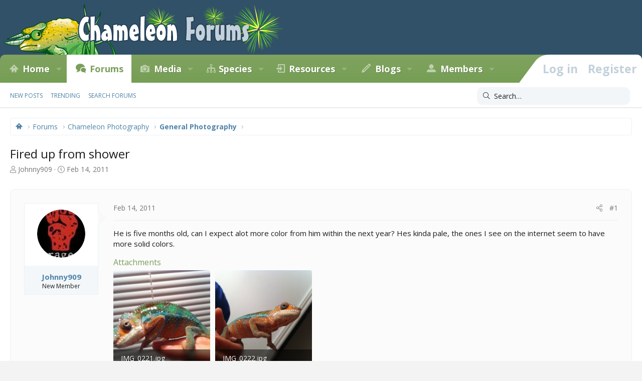

--- FILE ---
content_type: text/html; charset=utf-8
request_url: https://www.google.com/recaptcha/api2/aframe
body_size: 270
content:
<!DOCTYPE HTML><html><head><meta http-equiv="content-type" content="text/html; charset=UTF-8"></head><body><script nonce="XlU89KhxiGVOVRKZCgOb-g">/** Anti-fraud and anti-abuse applications only. See google.com/recaptcha */ try{var clients={'sodar':'https://pagead2.googlesyndication.com/pagead/sodar?'};window.addEventListener("message",function(a){try{if(a.source===window.parent){var b=JSON.parse(a.data);var c=clients[b['id']];if(c){var d=document.createElement('img');d.src=c+b['params']+'&rc='+(localStorage.getItem("rc::a")?sessionStorage.getItem("rc::b"):"");window.document.body.appendChild(d);sessionStorage.setItem("rc::e",parseInt(sessionStorage.getItem("rc::e")||0)+1);localStorage.setItem("rc::h",'1768870350224');}}}catch(b){}});window.parent.postMessage("_grecaptcha_ready", "*");}catch(b){}</script></body></html>